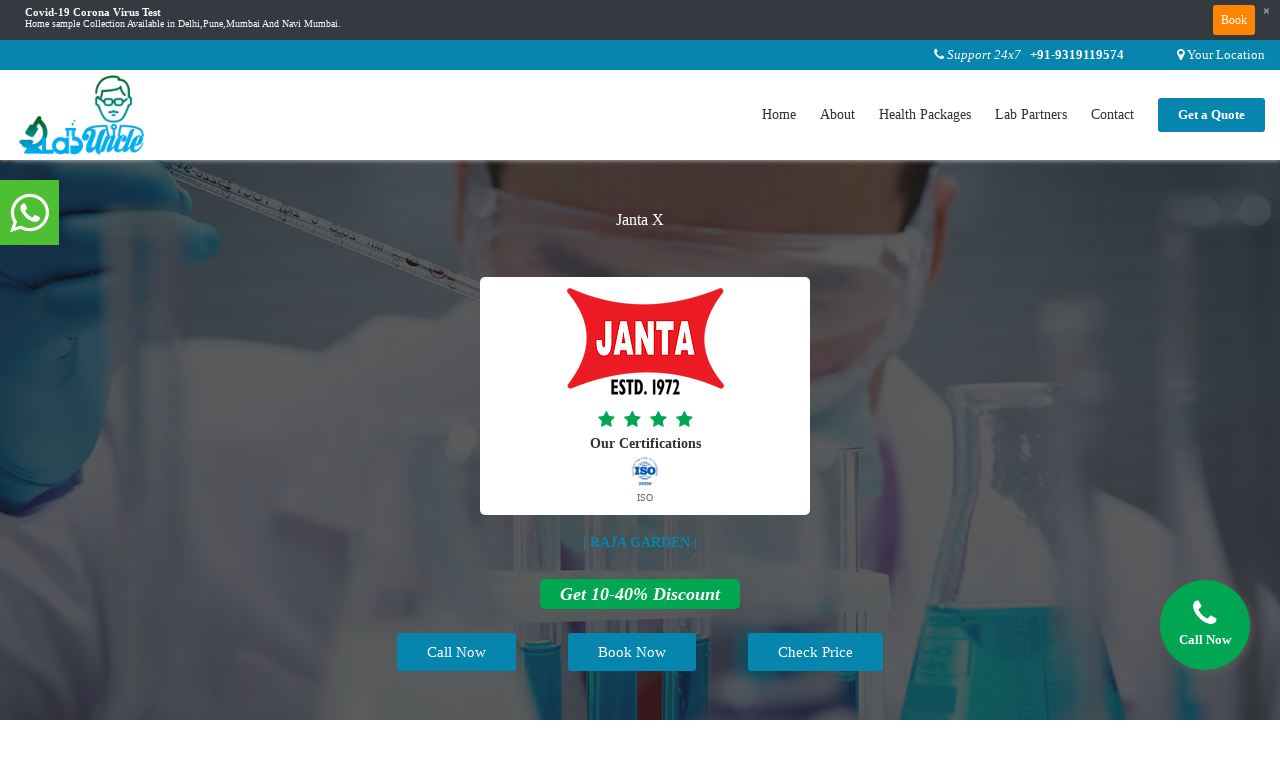

--- FILE ---
content_type: text/html;charset=ISO-8859-1
request_url: https://www.labuncle.com/lab/janta-x-ray-and-clinical-lab-61
body_size: 9656
content:
<!doctype html>





<html lang="en">
 <head>
 <!-- Event snippet for Request quote conversion page -->
<script>
  gtag('event', 'conversion', {
      'send_to': 'AW-445098356/AShsCMbAxtwDEPTSntQB',
      'value': 20.0,
      'currency': 'INR'
  });
</script>
 
 </head>
 	<body>

<!--header-->



<head>

 <!-- Global site tag (gtag.js) - Google Analytics -->
<script async src="https://www.googletagmanager.com/gtag/js?id=UA-143344595-1"></script>

<script>
  window.dataLayer = window.dataLayer || [];
  function gtag(){dataLayer.push(arguments);}
  gtag('js', new Date());
  gtag('config', 'G-SDXLVW6BYK');
  gtag('config', 'UA-143344595-1');
  gtag('config', 'AW-445098356');
 
</script>
<script>
  gtag('config', 'AW-445098356/5YTyCIzdxtwDEPTSntQB', {
    'phone_conversion_number': '+91-9319119574'
  });
</script>




<title>LabUncle A Discount Engine</title>
	<link rel="canonical" href="https://www.labuncle.com/lab/janta-x-ray-and-clinical-lab-61" />
<meta charset="utf-8">
<meta name="viewport" content="width=device-width, initial-scale=1.0">
	 <meta name="google-site-verification" content="xuuufQr66mukI4t04rY4vWVexn9CmWMfQZbYazd_r4w" /> 
	<meta name="keywords" content="LabUncle A Discount Engine">

<link rel="shortcut icon" href="favicon.ico"
	type="image/x-icon" />
<meta name="description" content="LabUncle A Discount Engine">
<meta name="geo.region" content="IN-DL" />
<meta name="geo.position" content="28.614179;77.202266" />
<meta name="ICBM" content="28.614179, 77.202266" />
<meta name="robots" content="index,follow" />
<meta name="distribution" content="global" />
<meta name="rating" content="General" />
<meta name="doc-type" content="Web Page" />
<meta name="doc-class" content="Published" />
<meta name="copyright" content="Lab Uncle" />
<meta name="publisher" content="labuncle.com" />
<meta name="author" content="labuncle.com - Lab Uncle : Find Best Diagnostic Centers, Pathology Lab Nearby, Compare Cost & Get Best Discount" />
<meta name="msvalidate.01" content="60CAB6BBA76EDB933E16281825251551" />
<meta name="format-detection" content="telephone=no" />

<!--  CSS -->
    <link href="/resources/css/bootstrap.min.css" rel="stylesheet">
    <link href="/resources/css/bootstrap-grid.min.css" rel="stylesheet">
    <link href="/resources/css/bootstrap-reboot.min.css" rel="stylesheet">
        <link href="/resources/css/invoice-style.css" rel="stylesheet">
    <link href="/resources/css/jquery.mCustomScrollbar.css" rel="stylesheet" />
   
    <link href="/resources/css/mystyle.css" rel="stylesheet">
    
 
<link rel="stylesheet" href="/resources/oldcss/style1.css">
	<link rel="stylesheet" href="/resources/oldcss/jquery-ui.css">
<link rel="stylesheet" type="text/css" href="/resources/oldcss/jquery-ui-1.10.css" />
 <link href="/resources/css/slick.css" rel="stylesheet" />
    <link href="/resources/css/slick-theme.css" rel="stylesheet" />
  
  <link href="/resources/css/main.css" rel="stylesheet">
    <link href="/resources/css/responsive-style.css" rel="stylesheet">
    
    <!-- Font Awesome -->
    <link rel="stylesheet" href="/resources/font-awesome/css/font-awesome.min.css">
	<link href="/resources/css/packagesDetails.css" rel="stylesheet">

    <!-- Js -->
    
    <script  src="/resources/newJS/jquery.min.js"></script>
      

    <script defer src="/resources/newJS/popper.min.js"></script>
    <script defer src='/resources/newJS/jquery.easing.min.js'></script>
    <script defer src="/resources/newJS/jquery.mCustomScrollbar.concat.min.js"></script>
    <script defer src='/resources/newJS/jquery.touchSwipe.min.js'></script>
    <script  src="/resources/newJS/slick.min.js"></script>
    <script defer src="/resources/newJS/custom.js"></script>
    <script defer src="/resources/newJS/step-form.min.js"></script>
    
        <!-- OLD Js -->
        
        <script defer src="/resources/js/jquery-ui.js"></script>
        
         <script defer src="/resources/newJS/bootstrap.min.js"></script>
    		
    		        <!-- Location Api js  -->	
<script   src="/resources/js/custom/location.js"></script>
<script src="https://maps.googleapis.com/maps/api/js?key=AIzaSyBT-oyA3kSRH7gTCB_Rd_yFpyifKwdekzw&region=IN&libraries=places" type="text/javascript"></script>
        
 <script>
$(function () {
  $('[data-toggle="popover"]').popover()
});

</script>
<!-- Google Tag Manager -->
<script>(function(w,d,s,l,i){w[l]=w[l]||[];w[l].push({'gtm.start':
new Date().getTime(),event:'gtm.js'});var f=d.getElementsByTagName(s)[0],
j=d.createElement(s),dl=l!='dataLayer'?'&l='+l:'';j.async=true;j.src=
'https://www.googletagmanager.com/gtm.js?id='+i+dl;f.parentNode.insertBefore(j,f);
})(window,document,'script','dataLayer','GTM-N7D8C42');</script>
<!-- End Google Tag Manager -->

<!-- social tagging for schema.org -->
<script type="application/ld+json">{"@context":"http://schema.org","@type":"Organization","name":"labuncle","url":"https://www.labuncle.com","address":"Old Mahavir Nagar, Tilak Nagar, New Delhi, Delhi 110018","contactPoint" : [{"@type" : "ContactPoint","telephone" : "+91-9319119574","contactType" : "customer service"}],"logo" : "https://www.labuncle.com/resources/img/logo.png","aggregateRating": {"@type": "AggregateRating","ratingValue": "4.5","reviewCount": "5864"},"sameAs":["https://www.facebook.com/LabUncle/","https://twitter.com/labuncle","https://www.youtube.com/channel/UCHvUZwzTKTToMGzqEXpq99w","https://www.instagram.com/labuncle/","https://in.linkedin.com/in/lab-uncle-a1249a175","https://www.labuncle.com/blog","https://www.justdial.com/Delhi/Labuncle-Near-Sant-Nagar-Tilak-Nagar/011PXX11-XX11-191120224623-X9S8_BZDET","https://g.page/LabUncle","https://play.google.com/store/apps/details?id=com.LabUncle"]}</script>
<!-- social tagging for schema.org -->
</head>






<script>

/* window.onload = sendQuote; */

    /* $(document).ready(function(){
        var usragnt=navigator.userAgent;
        if(usragnt=="mobileApp") {
            window.MyJSClient.getStringFromJS("setLocation");
        }

    }); */
</script>
<input type="hidden" id="lat" name="lat" value="null" />
<input type="hidden"id="long" name="long" value="null" />
<input type="hidden" id="placeName" name="placeName" value="null"  />


<!-- Header -->
  
   
    <header class="sticky-top">	
    
    <!-- Start : notification bar -->
        <div id="notificationBarToShow" class="row notification-bar bg-dark" style="display:none;">
        </div>
        <!-- End : notification bar -->
      
      <!-- Top Strip -->
      <div class="container-fluid top-strip">
        <div class="col-12 text-right">
          <!-- Responsive Menu -->
          <button type="button" data-toggle="modal" data-target="#resMenu" class="btn fa fa-bars d-sm-block d-md-none align-middle res-menu-btn float-left">
          </button>
          <!-- /.Responsive Menu -->
        <span class="top-sup"><i class="fa fa-phone"></i><i> Support 24x7</i> &nbsp;  <b><a title="Call Us" href="tel: 9319119574">+91-9319119574</a></b></span>
          <span class="top-Loc"><i class="fa fa-map-marker"></i> <a title="Your Location" id="location" title="location" href="#" data-toggle="modal" data-target="#locationModal">Your Location <i class="fa fa-caret-down"></i></a></span>
        </div>
      </div>
      <!-- /.Top Strip -->

      <!-- Navbar -->
      <div class="container-fluid d-none d-md-block">
        <div class="row">
          <div class="col-4 col-sm-2 order-2 order-md-1">
            <a title="Home" href="https://www.labuncle.com"><img src="/resources/img/logo.png" title="LabUncle Logo" alt="Lab Uncle Discount Coupon" class="logo img-fluid"></a>
          </div>
          <div class="col-8 col-sm-10 text-left text-md-right order-1 order-md-2">     

            <!-- Desktop Menu -->
            <nav class="main-menu d-none d-md-block">
              <ul>
                <li><a href="https://www.labuncle.com" title="Home" id="head1"  onclick="headerClassActive('head1')">Home</a></li>
                <li><a href="/about-us" title="About Us" id="head2"  onclick="headerClassActive('head2')">About</a></li>
                 <li><a  href="/health-package-categories" title="Health Packages Categories" id="head3" onclick="headerClassActive('head3');">Health Packages</a></li>
               	<!-- <li><a  title="" data-toggle="popover" data-placement="top" data-trigger="hover"  id="head3" onclick="headerClassActive('head3')" data-content="Coming Soon...." >Health Packages</a></li> -->
               <li><a href="/lab-partners" title="Our Lab Partnes" id="head4"  onclick="headerClassActive('head4')">Lab Partners</a></li>
                <li><a href="/contact-us" title="Contact Us" id="head5"  onclick="headerClassActive('head5')">Contact</a></li>
              <!--   <li class="quote-btn"><button class="btn-default" data-toggle="modal"  data-target="#quoteModal">Get a Quote</button></li> -->
                <li class="quote-btn"><a href="/get-quote-full-page" title="Get Quotation"><button class="btn-default"><b>Get a Quote</b></button></a></li>
              </ul>
            </nav>
            <!-- Desktop Menu -->

          </div>
        </div>
      </div>
      <!-- /.Navbar -->

    </header>
    <!-- /.Header -->

    <a id="top_jump"></a>
   
   
    <script type="text/javascript">

    function sendForm(form_id){
        var form = $('#'+form_id);
        $.ajax({
            type: 'POST',
            url: $(form).attr('action'),
            data: $(form).serialize(),
            success: function(result) {
            	$(form).find('input:text').val(''); 
            	$('#mobile').val(''); 
            	$('#testNames').val(''); 
            	$('#popupmsg').html(result);
            	//swal(result);
            	$('#popupmsg').show;
            	setTimeout(function() { $("#popupmsg").hide(); }, 7000);
            	
            }
        });
    }
	
	</script>

<!-- Get a Quote Popup -->
<div class="modal fade" id="quoteModal" tabindex="-1" role="dialog"
	aria-hidden="true">
	<div class="modal-dialog" role="document">
		<div class="modal-content">
			<form action="/getQuotePopUp" id="quoteIdForm"
				onsubmit="sendForm(this.id);return false" role="form" method="POST" accept-charset="utf-8">
			<div class="modal-header">
					<div class="form-row">
						<div class="col-12">

							<button type="button" class="close" data-dismiss="modal"
								aria-label="Close">
								<span aria-hidden="true">×</span>
							</button>
							<h5 class="modal-" id="exampleModalLongTitle"
								style="margin-bottom: -0.5rem">Get Test Cost &amp; Discount</h5>
							<br>
						</div>
						<div class="col-12">
							<div>
								Get Cost On Whatsapp Click Here <i class="fa fa-hand-o-right"
									aria-hidden="true"></i> <a
									href="https://api.whatsapp.com/send?phone=+919319119574&amp;text=Hello LabUncle , I Want To Share My Prescription Of Diagnostic Tests To Get Discount."><i
									class="fa fa-whatsapp" aria-hidden="true"> +91-9319119574</i></a>
							</div>

						</div>
					</div>
				</div>

		<div class="modal-body">
					<div class="form-row">
						<div class="col-12 col-md-6 mb-3">
							<input type="text" class="form-control" name="name"
								maxlength="25" id="name" required placeholder="Name">
						</div>
						<div class="col-12 col-md-6 mb-3">
							<input type="number" maxlength="10"
								oninput="javascript: if (this.value.length > this.maxLength) this.value = this.value.slice(0, this.maxLength);"
								class="form-control" name="mobile" required id="mobile"
								placeholder="Phone No">
						</div>
					</div>
					<!--  <div class="form-row">
             <div class="col-12 col-md-6 mb-3">
                <input type="email" class="form-control" pattern=".+@.+com" size="30" name="email" id="email" required placeholder="Email">
              </div> 
              <div class="col-12 col-md-6 mb-3">
                <input type="text" class="form-control" name="subject" required id="subject"  placeholder="Subject">
              </div>
            </div> -->
					<div class="form-row">
						<div class="col-12">
							<textarea class="form-control" name="testNames" id="testNames"
								maxlength="100" placeholder="Tests/Packages"></textarea>
						</div>
					</div>
					<!--   <div class="form-row">
              <div class="col-12">
                <textarea class="form-control" name="message" id="message" required placeholder="Message"></textarea>
              </div>
            </div> -->
				</div>
				<div class="modal-footer">
					<span id="popupmsg" style="color: green !important;"></span><br> 
					<input type="submit"
						class="btn btn-default ml-auto" value="Submit">
				</div>
			</form>
		</div>
	</div>
</div>
<!-- /.Get a Quote Popup -->
    
    

		<!-- Responsive Sidebar Menu -->
    <div class="modal left fade res-menu" id="resMenu" tabindex="-1" role="dialog" aria-labelledby="exampleModalLabel" aria-hidden="true">
      <div class="modal-dialog" role="document">
        <div class="modal-content">
          <div class="modal-body">
          	<div class="Sidebar-img-bg">
          		<a title="HOME" href="https://www.labuncle.com"><img src="/resources/img/logo.png" title="LabUncle Logo" alt="Lab Uncle Discount Coupon" class="img-fluid"></a>
          		<p class="mob-tag">A Discount Engine</p>
          	</div>
            <div class="nav flex-sm-column flex-row">
            	<nav>
            		<ul class="border-bottom">
            			<li><a title="Home" href="https://www.labuncle.com"><i class="fa fa-home"></i> Home</a></li>
            			<li><a title="Health Packages Categories" href="/health-package-categories" id="head3"><i class="fa fa-plus-square"></i>Health Packages</a>
            			</li>            			
            			
            			 <li><a title="WhatsApp Us" href="https://api.whatsapp.com/send?phone=+919319119574&text=Hello LabUncle , I Want To Share My Prescription Of Diagnostic Tests To Get Discount."><i class="fa fa-whatsapp"></i>Share Prescription</a></li>
            			<li><a title="About Us" href="/about-us"><i class="fa fa-info-circle"></i>About</a></li>
            			<li><a title="Contact Us" href="/contact-us"><i class="fa fa-envelope"></i>Contact</a></li>
            			<li><a title="Our Lab Partners" href="/lab-partners"><i class="fa fa-hospital-o"></i>Diagnostic Labs</a></li>
            		</ul>
            		<h6>Health Tips</h6>
            		<ul class="border-bottom">
            			<li><a title="Blog" href="/blog"><i class="fa fa-rss-square"></i>Blog</a></li>
            		</ul>
            		<h6>Legal</h6>
            		<ul class="border-bottom">
            			<li><a title="Privacy Policies" href="/privacy-policy"><i class="fa fa-lock"></i>Privacy Policies</a></li>
            			<li><a title="Term Of Use" href="/term-of-use"><i class="fa fa-file-text"></i>Term of Use</a></li>
            		</ul>
            		<h6>Follow Us</h6>
            		<ul>
            			<li><a title="FaceBook Page" href="https://www.facebook.com/LabUncle/" target="_blank"><i class="fa fa-facebook-square"></i>Facebook</a></li>
            			<li><a title="Instagram" href="https://www.instagram.com/labuncle/" target="_blank"><i class="fa fa-instagram"></i>Instagram</a></li>
            			<li><a title="Twitter" href="https://www.facebook.com/LabUncle/" target="_blank"><i class="fa fa-twitter"></i>Twitter</a></li>
            			<li><a title="YouTube" href="https://www.youtube.com/channel/UCHvUZwzTKTToMGzqEXpq99w" target="_blank"><i class="fa fa-youtube"></i>YouTube</a></li>
            		  
            		</ul>
            	</nav>
            </div>
          </div>
        </div>
      </div>
    </div>
    <!-- /.Responsive Sidebar Menu -->
    
    <!-- /.Support Option Popup -->
 <div id="popuperror"></div>
 <!-- Loaction Popup -->
    <div class="modal fade" id="locationModal" tabindex="-1" role="dialog" aria-hidden="true">
      <div class="modal-dialog" role="document">
        <div class="modal-content">
          <div class="modal-header">
            <h5 class="modal-title">Search Your Area</h5>
            <button type="button" class="close" data-dismiss="modal" aria-label="Close">
              <span aria-hidden="true">&times;</span>	
            </button>
          </div>
          <div class="modal-body">
            <div class="pop-cur-loc text-center"><i class="fa fa-map-marker"></i><br>Your Location</div>
            <div class="text-center"><img alt=" Best Diagnostic Centers in Delhi NCR" title="Location icon" src="/resources/img/ic-get-location.png" style="width: 20px; margin-right: 10px;"><a title="Select Your Current Location" onclick="notChangedAutoDetectedLoc2('other')" href="javascript:;">Get Current Location</a></div>
            <div class="text-center mb-2"><strong>Or</strong></div>
            <div class="input-group mb-2">
              <div class="input-group-prepend">
                <div class="input-group-text"><i class="fa fa-map-marker"></i></div>
              </div>
              <input autocomplete="on"  size="50" placeholder="Enter Your Area Name" required="required" type="text" id="selectedlocation" class="form-control input-md"/>
              <!-- <input type="text" class="form-control" placeholder="Find Other Location"> -->
            </div>
          </div>
          <div class="modal-footer">
            <button type="button" class="btn btn-default ml-auto" onclick="return findLocation()">Submit</button>
            <button type="button" class="btn btn-default btn-pop-cancel" data-dismiss="modal">Cancel</button>
          </div>
          
          <script>
           function findLocation(){
        //	$(".page-overlay").show();
             setLocation();
           
            
             var loc=$("#lat").val();
           var url= $("#hreloch").attr("href");
              var newUrl=url+"?lat="+$("#lat").val()+"&long="+$("#long").val()+"&placeName="+$("#placeName").val();
               $('#hreloch').attr("href", newUrl);


               console.log( )
 
           }
             </script>
          
        </div>
      </div>
    </div>
    <!-- /.Loaction Popup -->
  

 <script>
$(function () {
  $('[data-toggle="popover"]').popover()
});

google.maps.event.addDomListener(window, 'load', initialize); 

$(document).ready(function () {       
  if ($('html').hasClass('desktop')) {
    new WOW().init();
  }
});



function getPackagesWithLocation() {

    if($('#lat').val()==null || $("#long").val() == null || $('#lat').val()=="" || $("#long").val() == ""){
    	$("#locationModal").modal('show');

        return false;
    }
}
</script>

<!--Start of Tawk.to Script-->
<script type="text/javascript">
var Tawk_API=Tawk_API||{}, Tawk_LoadStart=new Date();
(function(){
var s1=document.createElement("script"),s0=document.getElementsByTagName("script")[0];
s1.async=true;
s1.src='https://embed.tawk.to/603c6f26385de407571b0cb2/1evm14c88';
s1.charset='UTF-8';
s1.setAttribute('crossorigin','*');
s0.parentNode.insertBefore(s1,s0);
})();
</script>
<!--End of Tawk.to Script-->

<!-- header	 -->

    
		<!-- Lab Banner -->
		<section class="test-banner" style="background: linear-gradient(rgba(24, 24, 24, 0.7), rgba(24, 24, 24, 0.7)), url(/resources/img/lab-detail-banner.jpg);">
			
			<div class="container text-center">
				<div class="row">

					<div class="col-12">
						<h1 class="bann-heading" style="font-size: 1rem !important;">Janta X</h1></br>
						
					</div>
					
					
					
					
					<div class="col-md-12 mt-3">
						<div class="lab-certification align-middle">
						<div class="col-md-12">
						<div class="banner-lab-logo">
							<img src="/resources/img/jantaRajaGarden.png" alt="jantaRajaGarden.png" class="img-fluid">
						</div>
					</div>
					<div class="col-md-12 mt-1">
						<div class="lab-rate-star align-middle">
						
                			<i class="fa fa-star"></i>
              			
                			<i class="fa fa-star"></i>
              			
                			<i class="fa fa-star"></i>
              			
                			<i class="fa fa-star"></i>
              			
							
						</div>
					</div>
							<strong>Our Certifications</strong><br/>
							
							<div class="lab-cer-img"><img src="/resources/img/certificationImg/ISO-logo.png" alt="ISO-logo.png"><br>ISO</div>
							
						</div>
					</div>
					<div class="col-md-12 mt-3">
					
						<a href="https://www.labuncle.com/ctg/notrequired/area/raja garden-61"><span class="ban-lab-add"> | RAJA GARDEN |</span></a>
					</div>
					
					 
					<div class="col-md-12 mt-4">
						
						<div class="banner-discount">Get 10-40% Discount</div>
						
					</div>
					
						
					<div class="col-md-12 text-center btn-res-bottom">
						<a href="tel: 9319119574"" class="btn btn-default float-left float-md-none mx-md-4 mt-4">Call Now</a>
						<a data-toggle="modal" data-target="#quoteModal" class="btn btn-default float-right float-md-none mx-md-4 mt-4">Book Now</a>
						<a data-toggle="modal" data-target="#quoteModal" class="btn btn-default float-md float-md-none mx-md-4 mt-4">Check Price</a>
					</div>
				</div>

			</div>

		</section>
		<!-- /.Lab Banner -->

		<!-- Trust Matter -->
		<section>
			<div class="container">
				<div class="row">
					<div class="col-12">
						
						<h2 class="main-heading">Trust Matters</h2>
						<p class="text-lg-center text-md-left mt-4">null</p>

					</div>
				</div>
			</div>
		</section>
		<!-- /.Trust Matter -->


		<!-- Facilities -->
		<section class="bg-grey">
			<div class="container">
				<div class="row">
					<div class="col-12 text-center">
						
						<h2>Facilities</h2>
						<div class="col-md-10 offset-md-1">
							<ul class="lab-faci">
							
							
								<li><i class="li-squre"></i> <i><a title="ANGIOGRAPHY" href="https://www.labuncle.com/ctg/angiography/lab/janta-x-61">ANGIOGRAPHY</a>
								<a data-toggle="modal" data-target="#quoteModal" class="btn btn-default float-right float-md-none mx-md-1 mt-1" style="color:white;">Book Now</a></i>
								</li>
							
								<li><i class="li-squre"></i> <i><a title="BLOODTEST" href="https://www.labuncle.com/ctg/bloodtest/lab/janta-x-61">BLOODTEST</a>
								<a data-toggle="modal" data-target="#quoteModal" class="btn btn-default float-right float-md-none mx-md-1 mt-1" style="color:white;">Book Now</a></i>
								</li>
							
								<li><i class="li-squre"></i> <i><a title="CBCT" href="https://www.labuncle.com/ctg/cbct/lab/janta-x-61">CBCT</a>
								<a data-toggle="modal" data-target="#quoteModal" class="btn btn-default float-right float-md-none mx-md-1 mt-1" style="color:white;">Book Now</a></i>
								</li>
							
								<li><i class="li-squre"></i> <i><a title="CTSCAN" href="https://www.labuncle.com/ctg/ctscan/lab/janta-x-61">CTSCAN</a>
								<a data-toggle="modal" data-target="#quoteModal" class="btn btn-default float-right float-md-none mx-md-1 mt-1" style="color:white;">Book Now</a></i>
								</li>
							
								<li><i class="li-squre"></i> <i><a title="DEXA" href="https://www.labuncle.com/ctg/dexa/lab/janta-x-61">DEXA</a>
								<a data-toggle="modal" data-target="#quoteModal" class="btn btn-default float-right float-md-none mx-md-1 mt-1" style="color:white;">Book Now</a></i>
								</li>
							
								<li><i class="li-squre"></i> <i><a title="DOPPLER" href="https://www.labuncle.com/ctg/doppler/lab/janta-x-61">DOPPLER</a>
								<a data-toggle="modal" data-target="#quoteModal" class="btn btn-default float-right float-md-none mx-md-1 mt-1" style="color:white;">Book Now</a></i>
								</li>
							
								<li><i class="li-squre"></i> <i><a title="ECHO" href="https://www.labuncle.com/ctg/echo/lab/janta-x-61">ECHO</a>
								<a data-toggle="modal" data-target="#quoteModal" class="btn btn-default float-right float-md-none mx-md-1 mt-1" style="color:white;">Book Now</a></i>
								</li>
							
								<li><i class="li-squre"></i> <i><a title="EEG" href="https://www.labuncle.com/ctg/eeg/lab/janta-x-61">EEG</a>
								<a data-toggle="modal" data-target="#quoteModal" class="btn btn-default float-right float-md-none mx-md-1 mt-1" style="color:white;">Book Now</a></i>
								</li>
							
								<li><i class="li-squre"></i> <i><a title="EMG" href="https://www.labuncle.com/ctg/emg/lab/janta-x-61">EMG</a>
								<a data-toggle="modal" data-target="#quoteModal" class="btn btn-default float-right float-md-none mx-md-1 mt-1" style="color:white;">Book Now</a></i>
								</li>
							
								<li><i class="li-squre"></i> <i><a title="HOLTER" href="https://www.labuncle.com/ctg/holter/lab/janta-x-61">HOLTER</a>
								<a data-toggle="modal" data-target="#quoteModal" class="btn btn-default float-right float-md-none mx-md-1 mt-1" style="color:white;">Book Now</a></i>
								</li>
							
								<li><i class="li-squre"></i> <i><a title="MAMMOGRAPHY" href="https://www.labuncle.com/ctg/mammography/lab/janta-x-61">MAMMOGRAPHY</a>
								<a data-toggle="modal" data-target="#quoteModal" class="btn btn-default float-right float-md-none mx-md-1 mt-1" style="color:white;">Book Now</a></i>
								</li>
							
								<li><i class="li-squre"></i> <i><a title="MRI" href="https://www.labuncle.com/ctg/mri/lab/janta-x-61">MRI</a>
								<a data-toggle="modal" data-target="#quoteModal" class="btn btn-default float-right float-md-none mx-md-1 mt-1" style="color:white;">Book Now</a></i>
								</li>
							
								<li><i class="li-squre"></i> <i><a title="NCV" href="https://www.labuncle.com/ctg/ncv/lab/janta-x-61">NCV</a>
								<a data-toggle="modal" data-target="#quoteModal" class="btn btn-default float-right float-md-none mx-md-1 mt-1" style="color:white;">Book Now</a></i>
								</li>
							
								<li><i class="li-squre"></i> <i><a title="OPG" href="https://www.labuncle.com/ctg/opg/lab/janta-x-61">OPG</a>
								<a data-toggle="modal" data-target="#quoteModal" class="btn btn-default float-right float-md-none mx-md-1 mt-1" style="color:white;">Book Now</a></i>
								</li>
							
								<li><i class="li-squre"></i> <i><a title="ULTRASOUND" href="https://www.labuncle.com/ctg/ultrasound/lab/janta-x-61">ULTRASOUND</a>
								<a data-toggle="modal" data-target="#quoteModal" class="btn btn-default float-right float-md-none mx-md-1 mt-1" style="color:white;">Book Now</a></i>
								</li>
							
								<li><i class="li-squre"></i> <i><a title="XRAY" href="https://www.labuncle.com/ctg/xray/lab/janta-x-61">XRAY</a>
								<a data-toggle="modal" data-target="#quoteModal" class="btn btn-default float-right float-md-none mx-md-1 mt-1" style="color:white;">Book Now</a></i>
								</li>
								
							</ul>
						</div>

					</div>
				</div>
			</div>
		</section>
		<!-- /.Facilities -->

		<!-- Testimonials -->
		<section class="sec-testimonials">
			<div class="container">
				<div class="row">
					<div class="col-12">
						
						<h2 class="main-heading">Testimonials</h2>
						<!-- Testimonials Slider -->
						<div class="col-md-8 offset-md-2 text-center mt-4">
							<div id="carouselTestimonialsIndicators" class="carousel slide testimonial-carousel" data-ride="carousel">
							  
							  
							  <ol class="carousel-indicators">							    
							    
							    <li data-target="#carouselTestimonialsIndicators" data-slide-to="0" class="active"></li>
							  
							    <li data-target="#carouselTestimonialsIndicators" data-slide-to="1" class=""></li>
							  
							    <li data-target="#carouselTestimonialsIndicators" data-slide-to="2" class=""></li>
							  
							  </ol>
							  <div class="carousel-inner">
							  
							    <div class="carousel-item active">
							    <p>Good Home Collection service provided by LabUncle.</p><h4>Mr. Nishant </h4><h6>Certified User</h6>
							  	</div>
							  
							    <div class="carousel-item ">
							    <p>Very useful , cheaper, with quick service, Thanks a lot.
</p>
<h4>Mr. Deepak </h4>
<h6>Certified User</h6>
							  	</div>
							  
							    <div class="carousel-item ">
							    <p>Most recommened app. Awesome quality of services.
</p>
<h4>Ms. Shilpa </h4>
<h6>Certified User</h6>
							  	</div>
							  					
							  </div>
							</div>
						</div>
						<!-- /.Testimonials Slider -->

					</div>
				</div>
			</div>
		</section>
		<!-- /.Testimonials -->

		<!--footer-->
		
<!DOCTYPE html>
<html>
<head>
<meta charset="ISO-8859-1">

      <script defer src="/resources/js/custom/search.js"> </script> 
      
      <script type="text/javascript">
   // get footerContent

 	 $(document).ready(function() {

 		  var d = new Date();
 	  	  var n = d.getFullYear();
 	  	  $("#getYear").html('Copyright © '+n+' LabUncle.');

 		 $.ajax({
     		 async:false,
     		type : "POST",
     		url :  "/getFooterContent",
     		success : function(data) 
     			{  			
     			var serviceStandards= data.serviceStandards;
     			var qualityAssurance= data.qualityAssurance;
     			var topSearches= data.topSearches;
     				$("#serviceStandards").html(serviceStandards);
     				$("#qualityAssurance").html(qualityAssurance);
     				$("#topSearches").html(topSearches);
     				

     		}
     	});
 	  });

 	var btn = $('#top_jump');

    $(window).scroll(function () {
      if ($(window).scrollTop() > 300) {
        btn.addClass('show');
      } else {
        btn.removeClass('show');
      }
    });

    btn.on('click', function (e) {
      e.preventDefault();
      $('html, body').animate({ scrollTop: 0 }, '300');
    });



    // ----------

    $("a[href^='#']").click(function (e) {
      e.preventDefault();

      var position = $($(this).attr("href")).offset().top;

      $("body, html").animate({
        scrollTop: position
      } /* speed */);
    });

     
      </script>

</head>

<!-- Footer --> 

<footer class="d-none d-md-block multi_footer">
    <div class="full_wFoot">
      <div class="container-fluid">
        <div class="content_footer">
        <h3>Service standards</h3>
        <p id="serviceStandards"></p>
      </div>
      <div class="content_footer">
        <h3 >Quality Assurance</h3>
        <p id="qualityAssurance"></p>
      </div>
      </div>
    </div>
    <div class="top_fCard">
      <div class="container-fluid">
        <div class="row">
          <div class="col-md-3 col-sm-12 foot_col1 foot_col">
            <div class="innter_fCol">
              <div class="min_fCol">
               <h3>Our Specialists Services</h3>
							<ul>
								<li class="label">Radiology</li>
								<li><a href="https://www.labuncle.com/ctg/mri"><span></span>MRI Scans</a></li>
								<li><a href="https://www.labuncle.com/ctg/ctscan"><span></span>CT Scans</a></li>
								<li><a href="https://www.labuncle.com/ctg/petscan"><span></span>PET Scans</a></li>
								<li><a href="https://www.labuncle.com/ctg/ultrasound"><span></span>Ultrasound</a></li>
								<li><a href="https://www.labuncle.com/ctg/doppler"><span></span>Color Doppler</a></li>
								<li><a href="https://www.labuncle.com/ctg/xray"><span></span>X Ray</a></li>
								<li><a href="https://www.labuncle.com/ctg/dexa"><span></span>DEXA</a></li>
								<li><a href="https://www.labuncle.com/ctg/cbct"><span></span>CBCT</a></li>
								</ul>
								<ul>
								<li><a href="https://www.labuncle.com/ctg/opg"><span></span>OPG</a></li>
								<li><a href="https://www.labuncle.com/ctg/echo"><span></span>ECHO</a></li>
								<li><a href="https://www.labuncle.com/ctg/angiography"><span></span>Angiography</a></li>
								<li><a href="https://www.labuncle.com/ctg/eeg"><span></span>EEG</a></li>
								<li><a href="https://www.labuncle.com/ctg/emg"><span></span>EMG</a></li>
								<li><a href="https://www.labuncle.com/ctg/holter"><span></span>Holter</a></li>
								<li><a href="https://www.labuncle.com/ctg/ncv"><span></span>NCV</a></li>
								<li><a><span></span>Nuclear</a></li>
								<li><a href="https://www.labuncle.com/ctg/mammography"><span></span>Mammography</a></li>
							</ul>
						</div>
            </div>
          </div>
           <div class="col-md-3 col-sm-12 foot_col1 foot_col">
            <div class="innter_fCol">
              <div class="min_fCol">
							<ul>
								<li class="label">Pathology</li>
								<li><a href="https://www.labuncle.com/ctg/bloodtest"><span></span>Blood Tests</a></li>
								<li><a><span></span>Health Checkup packages</a></li>
								<li><a href="https://www.labuncle.com/health-checkup-packages/preventive-health-packages-0"><span></span>Preventive Health Checkup</a></li>
								<li><a href="https://www.labuncle.com/health-checkup-packages/full-body-checkup-packages-1"><span></span>Full Body Health Checkup Packages</a></li>
								<li><a><span></span>Whole Body Checkup</a></li>
								<li><a><span></span>Full Body Checkup Packages</a></li>
								<li><a><span></span>Comprehensive Health Checkup
										Packages</a></li>
								<li><a href="https://www.labuncle.com/health-package-categories"><span></span>Complete Health Checkup</a></li>
							</ul>
						</div>
            </div>
          </div>
          <div class="col-md-6 col-sm-12 foot_col3 foot_col">
            <div class="innter_fCol">
              <div class="min_fCol">
                <h3>Location We Serve</h3>
							<ul>
								<li><a>Delhi</a></li>
								<li><a>Mumbai</a></li>
								<li><a>Chandigarh</a></li>
								<li><a>Faridabad</a></li>
								<li><a>Noida</a></li>
								<li><a>Gurgaon</a></li>
								<li><a>Haryana</a></li>
								<li><a>Ghaziabad</a></li>
								<li><a>Bangalore</a></li>
								<li><a>Hyderabad</a></li>
								<li><a>Chennai</a></li>
								<li><a>Pune</a></li>
								<li><a>Indore</a></li>
								<li><a>Jaipur</a></li>
								<li><a>Patna</a></li>
							</ul>

						</div>
            </div>
          </div>
          </div>
          </div>
          </div>
           <div class="top_fCard">
    	  <div class="container-fluid">
    	   <div class="row">
          <div class="col-md-12 col-sm-12 foot_col2 foot_col">
            <div class="innter_fCol">
              <div class="min_fCol">
                <h3>Top Searches</h3>
                <ul id="topSearches">               
                </ul>
               
              </div>
            </div>
          </div>
          </div>
     
        
      </div>
    </div>

    <div class="bottom_fCard">
      <div class="container">
        <div class="row">
          <div id="getYear" class="col-md-4 col-sm-12 text-center text-md-left">
          </div>
          <div class="col-md-8 col-sm-12">
            <ul class="float-md-right text-center text-md-left">
              <li><a title="Privacy Policy" href="/privacy-policy"><b><i>Privacy Policy</i></b></a></li>
              <li>|</li>
              <li><a title="Term Of Use" href="/term-of-use"><b><i>Terms of Use</i></b></a></li>
              <li>|</li>
              <li><a title="Health Articles" href="/blog"><b><i>Blog</i></b></a></li>
              <li><a title="FaceBook Page" href="https://www.facebook.com/LabUncle/" target="_blank"><img
                    title="labuncle Facebook" src="https://www.labuncle.com/resources/img/ic_fb.png"
                    alt="mri,ct scan,xray"></a></li>
              <li><a title="Instagram" href="https://www.instagram.com/labuncle/" target="_blank"><img
                    title="labuncle Instagram" src="/resources/img/ic_instagram.png"
                    alt="dexa ,angiography"></a></li>
              <li><a title="Twitter Page" href="https://www.facebook.com/LabUncle/" target="_blank"><img
                    title="labuncle Twitter" src="/resources/img/ic_twitter.png"
                    alt="mri,ct scan,pet-scan"></a></li>
              <li><a title="YouTube" href="https://www.youtube.com/channel/UCHvUZwzTKTToMGzqEXpq99w"
                  target="_blank"><img title="labuncle YouTube Channel"
                    src="/resources/img/ic_youtube.png" alt="pet-scan"></a></li>
            </ul>
          </div>
        </div>
      </div>
    </div>
  </footer>
  
		<!-- Whatsapp Option Slider -->
		<div class="whatsapp-area">
			<div class="whatsapp-cont">
				<!-- <p>Don't understand doctor's writing no worries..<br>Whatsapp us</p> -->
				<!-- <a title="WhatsApp Us" href="https://api.whatsapp.com/send?phone=+919319119574&text=Hello LabUncle , I Want To Share My Prescription Of Diagnostic Tests To Get Discount." class="social-icon whatsapp"><i class="fa fa-whatsapp"></i></a> -->
				<!-- <p class="whatsapp-no">9319119574</p> -->
			</div>
			<div class="whatapp-icon"><a title="WhatsApp Us" href="https://api.whatsapp.com/send?phone=+919319119574&text=Hello LabUncle , I Want To Share My Prescription Of Diagnostic Tests To Get Discount." class="social-icon whatsapp"><i class="fa fa-whatsapp"></i></a></div>
		</div>
		<!-- /.Whatsapp Option Slider -->



		<!-- Support Option Popup -->
		 <div class="support-circle">
			<a title="Call Us" href="tel: 9319119574"><div class="support-icon">
				<div class="" style="font-size: 30px;"><i class="fa fa-phone"></i></div>
				<span class="text-sup">Call Now</span></a>
			</div>

			<div class="support-popup">
				<div class="close-sp-popup">X</div>
				<div class="" style="font-size: 36px;"><i class="fa fa-phone"></i></div>
				<p class="text-center mt-2 mb-2">You want us to book for you</p>
				<a title="Dial" href="tel:" class="support-no">+91 9319119574</a>
			</div>

		</div>
		
    

<!-- Current Location -->

    <div class="modal fade" id="AutoDetectedLocation" tabindex="-1" role="dialog" aria-hidden="true">
      <div class="modal-dialog" role="document">
        <div class="modal-content">
          <div class="modal-header">
            <h5 class="modal-title">Location</h5>
            <button type="button" class="close" data-dismiss="modal" aria-label="Close">
              <span aria-hidden="true">&times;</span>	
            </button>
          </div>
          <div class="modal-body">
            <div class="pop-cur-loc text-center"><i class="fa fa-map-marker"></i><br>Do you want to use your current location ?</div>
            <div class="text-center"><button class="btn-default" value="Yes" onclick="notChangedAutoDetectedLoc('autodetect')">YES</button>&nbsp;&nbsp;&nbsp;&nbsp;&nbsp;&nbsp;<button class="btn-default" onclick="changedAutoDetectedLoc()">Enter Manually</button></div><br>
        <!--     <div class="text-center"></div><br>  -->           
          </div>
   
        </div>
      </div>
    </div>

<!-- end current location  -->

    <div class="modal fade" id="DoYouwantToChangeYourCurrentLocation" tabindex="-1" role="dialog" aria-hidden="true">
      <div class="modal-dialog" role="document">
        <div class="modal-content">
          <div class="modal-header">
            <h5 class="modal-title">Location</h5>
            <button type="button" class="close" data-dismiss="modal" aria-label="Close">
              <span aria-hidden="true">&times;</span>	
            </button>
          </div>
          <div class="modal-body">
            <div class="pop-cur-loc text-center" id="addAreaName"><i class="fa fa-map-marker"></i><br>We Have Set Your Location</div>
            <div class="text-center"><button class="btn-default" value="Yes" onclick="closeLocationPopup();">OK</button>&nbsp;&nbsp;&nbsp;&nbsp;&nbsp;&nbsp;<button class="btn-default" onclick="changedAutoDetectedLoc()">Change</button></div><br>
        <!--     <div class="text-center"></div><br>  -->           
          </div>
   
        </div>
      </div>
    </div>

<!-- Change Place Current Location -->

    <div class="modal fade" id="AutoDetectedChangePlaceLocation" tabindex="-1" role="dialog" aria-hidden="true">
      <div class="modal-dialog" role="document">
        <div class="modal-content">
          <div class="modal-header">
            <h5 class="modal-title">Location Change Detected</h5>
            <button type="button" class="close" data-dismiss="modal" aria-label="Close">
              <span aria-hidden="true">&times;</span>	
            </button>
          </div>
          <div class="modal-body">
            <div class="pop-cur-loc text-center"><i class="fa fa-map-marker"></i><br>Do you want to update ?</div>
            <div class="text-center" id="idChangePlaceYes"><button class="btn-default" onclick="changePlaceYes();">Yes</button>&nbsp;&nbsp;&nbsp;&nbsp;&nbsp;&nbsp; <button class="btn-default" onclick="changePlaceNo();">No</button>  </div>         
          </div>
   
        </div>
      </div>
    </div>

<!-- end Chagne place current location  -->

<!-- Pre Loader Spinner -->
		<div class="page-overlay" style="display:none;">
	    <div class="spinner">
	      <div class="loader-area"><div class="loader"></div></div>
	      <p>Please wait...</p>
	    </div>
	  </div>
	  <!-- /.Pre Loader Spinner -->

</html>
		<!-- footer	 -->
		
	<script defer src="https://static.cloudflareinsights.com/beacon.min.js/vcd15cbe7772f49c399c6a5babf22c1241717689176015" integrity="sha512-ZpsOmlRQV6y907TI0dKBHq9Md29nnaEIPlkf84rnaERnq6zvWvPUqr2ft8M1aS28oN72PdrCzSjY4U6VaAw1EQ==" data-cf-beacon='{"version":"2024.11.0","token":"06bd5216ac174d91afabbf0f2cca444b","r":1,"server_timing":{"name":{"cfCacheStatus":true,"cfEdge":true,"cfExtPri":true,"cfL4":true,"cfOrigin":true,"cfSpeedBrain":true},"location_startswith":null}}' crossorigin="anonymous"></script>
</body>
 </html>

--- FILE ---
content_type: text/css
request_url: https://www.labuncle.com/resources/css/mystyle.css
body_size: -297
content:
.sweet-alert h1,.sweet-alert h2, .sweet-alert h3, .sweet-alert h4, .sweet-alert h5, .sweet-alert h6, .sweet-alert p, .sweet-alert span,
	.sweet-alert div{ font-family:'Poppins', sans-serif;}